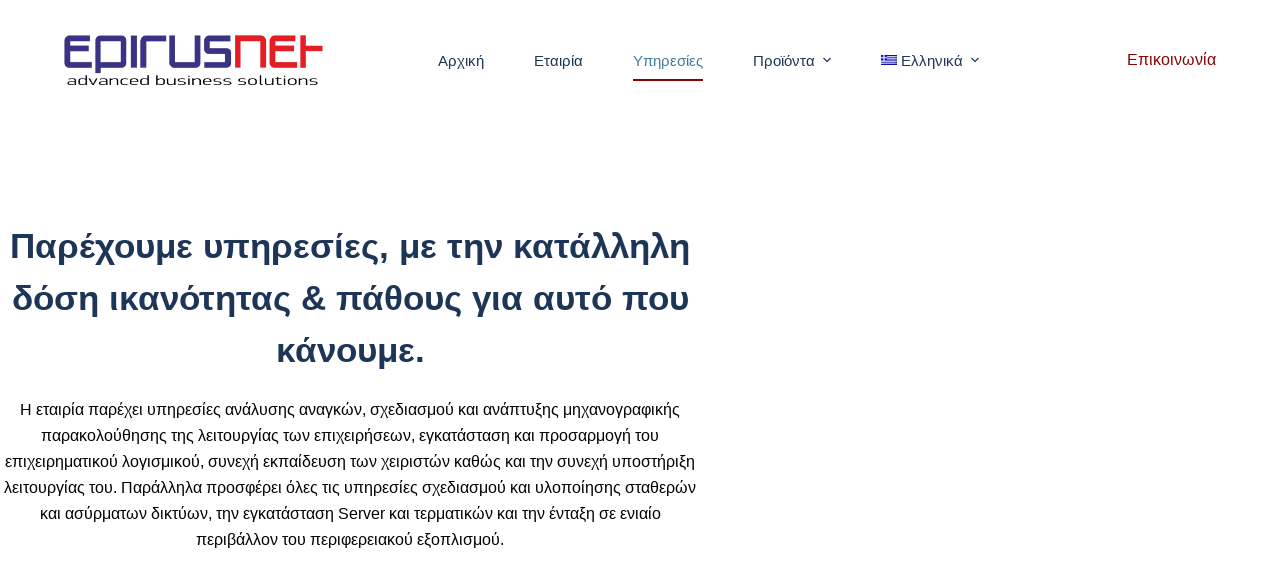

--- FILE ---
content_type: text/html; charset=UTF-8
request_url: http://epirusnet.gr/ypiresies/
body_size: 7508
content:
<!doctype html> <html lang="el"> <head> 	 	<meta charset="UTF-8"> 	<meta name="viewport" content="width=device-width, initial-scale=1, maximum-scale=5, viewport-fit=cover"> 	<link rel="profile" href="https://gmpg.org/xfn/11">  	<title>Υπηρεσίες &#8211; EpirusNet</title> <meta name='robots' content='max-image-preview:large' /> <link rel="alternate" hreflang="en" href="http://epirusnet.gr/en/services/" /> <link rel="alternate" hreflang="el" href="http://epirusnet.gr/ypiresies/" /> <link rel="alternate" hreflang="x-default" href="http://epirusnet.gr/ypiresies/" /> <link rel="alternate" type="application/rss+xml" title="Ροή RSS &raquo; EpirusNet" href="http://epirusnet.gr/feed/" /> <link rel="alternate" type="application/rss+xml" title="Ροή Σχολίων &raquo; EpirusNet" href="http://epirusnet.gr/comments/feed/" /> <link rel="alternate" title="oEmbed (JSON)" type="application/json+oembed" href="http://epirusnet.gr/wp-json/oembed/1.0/embed?url=http%3A%2F%2Fepirusnet.gr%2Fypiresies%2F" /> <link rel="alternate" title="oEmbed (XML)" type="text/xml+oembed" href="http://epirusnet.gr/wp-json/oembed/1.0/embed?url=http%3A%2F%2Fepirusnet.gr%2Fypiresies%2F&#038;format=xml" /> <style id='wp-img-auto-sizes-contain-inline-css'> img:is([sizes=auto i],[sizes^="auto," i]){contain-intrinsic-size:3000px 1500px} /*# sourceURL=wp-img-auto-sizes-contain-inline-css */ </style> <link rel='stylesheet' id='blocksy-dynamic-global-css' href='http://epirusnet.gr/wp-content/uploads/blocksy/css/global.css?ver=23602' media='all' /> <link rel='stylesheet' id='wp-block-library-css' href='http://epirusnet.gr/wp-includes/css/dist/block-library/style.min.css?ver=6.9' media='all' /> <style id='wp-block-library-inline-css'> /*wp_block_styles_on_demand_placeholder:696ffdce178fc*/ /*# sourceURL=wp-block-library-inline-css */ </style> <link rel='stylesheet' id='wpml-blocks-css' href='http://epirusnet.gr/wp-content/plugins/sitepress-multilingual-cms/dist/css/blocks/styles.css?ver=4.6.5' media='all' /> <link rel='stylesheet' id='contact-form-7-css' href='http://epirusnet.gr/wp-content/plugins/contact-form-7/includes/css/styles.css?ver=5.8' media='all' /> <style id='wpxpo-global-style-inline-css'> :root { 			--preset-color1: #037fff; 			--preset-color2: #026fe0; 			--preset-color3: #071323; 			--preset-color4: #132133; 			--preset-color5: #34495e; 			--preset-color6: #787676; 			--preset-color7: #f0f2f3; 			--preset-color8: #f8f9fa; 			--preset-color9: #ffffff; 			} /*# sourceURL=wpxpo-global-style-inline-css */ </style> <link rel='stylesheet' id='wpml-legacy-horizontal-list-0-css' href='http://epirusnet.gr/wp-content/plugins/sitepress-multilingual-cms/templates/language-switchers/legacy-list-horizontal/style.min.css?ver=1' media='all' /> <style id='wpml-legacy-horizontal-list-0-inline-css'> .wpml-ls-statics-footer a, .wpml-ls-statics-footer .wpml-ls-sub-menu a, .wpml-ls-statics-footer .wpml-ls-sub-menu a:link, .wpml-ls-statics-footer li:not(.wpml-ls-current-language) .wpml-ls-link, .wpml-ls-statics-footer li:not(.wpml-ls-current-language) .wpml-ls-link:link {color:#444444;background-color:#ffffff;}.wpml-ls-statics-footer a, .wpml-ls-statics-footer .wpml-ls-sub-menu a:hover,.wpml-ls-statics-footer .wpml-ls-sub-menu a:focus, .wpml-ls-statics-footer .wpml-ls-sub-menu a:link:hover, .wpml-ls-statics-footer .wpml-ls-sub-menu a:link:focus {color:#000000;background-color:#eeeeee;}.wpml-ls-statics-footer .wpml-ls-current-language > a {color:#444444;background-color:#ffffff;}.wpml-ls-statics-footer .wpml-ls-current-language:hover>a, .wpml-ls-statics-footer .wpml-ls-current-language>a:focus {color:#000000;background-color:#eeeeee;} /*# sourceURL=wpml-legacy-horizontal-list-0-inline-css */ </style> <link rel='stylesheet' id='wpml-menu-item-0-css' href='http://epirusnet.gr/wp-content/plugins/sitepress-multilingual-cms/templates/language-switchers/menu-item/style.min.css?ver=1' media='all' /> <link rel='stylesheet' id='parent-style-css' href='http://epirusnet.gr/wp-content/themes/blocksy/style.css?ver=6.9' media='all' /> <link rel='stylesheet' id='blocksy-child-style-css' href='http://epirusnet.gr/wp-content/themes/epirus/style.css?ver=6.9' media='all' /> <link rel='stylesheet' id='ct-main-styles-css' href='http://epirusnet.gr/wp-content/themes/blocksy/static/bundle/main.min.css?ver=1.9.2' media='all' /> <link rel='stylesheet' id='blocksy-ext-widgets-styles-css' href='http://epirusnet.gr/wp-content/plugins/blocksy-companion/framework/extensions/widgets/static/bundle/main.min.css?ver=1.9.2' media='all' /> <link rel='stylesheet' id='ct-cf-7-styles-css' href='http://epirusnet.gr/wp-content/themes/blocksy/static/bundle/cf-7.min.css?ver=1.9.2' media='all' /> <link rel='stylesheet' id='ct-stackable-styles-css' href='http://epirusnet.gr/wp-content/themes/blocksy/static/bundle/stackable.min.css?ver=1.9.2' media='all' /> <script id="wpml-cookie-js-extra">
var wpml_cookies = {"wp-wpml_current_language":{"value":"el","expires":1,"path":"/"}};
var wpml_cookies = {"wp-wpml_current_language":{"value":"el","expires":1,"path":"/"}};
//# sourceURL=wpml-cookie-js-extra
</script> <script src="http://epirusnet.gr/wp-content/plugins/sitepress-multilingual-cms/res/js/cookies/language-cookie.js?ver=4.6.5" id="wpml-cookie-js"></script> <link rel="https://api.w.org/" href="http://epirusnet.gr/wp-json/" /><link rel="alternate" title="JSON" type="application/json" href="http://epirusnet.gr/wp-json/wp/v2/pages/9" /><link rel="EditURI" type="application/rsd+xml" title="RSD" href="http://epirusnet.gr/xmlrpc.php?rsd" /> <meta name="generator" content="WordPress 6.9" /> <link rel="canonical" href="http://epirusnet.gr/ypiresies/" /> <link rel='shortlink' href='http://epirusnet.gr/?p=9' /> <meta name="generator" content="WPML ver:4.6.5 stt:1,13;" />      <script>(function(d){var s = d.createElement("script");s.setAttribute("data-account", "9VUzGqaPE8");s.setAttribute("src", "https://cdn.userway.org/widget.js");(d.body || d.head).appendChild(s);})(document)</script>      <noscript><link rel='stylesheet' href='http://epirusnet.gr/wp-content/themes/blocksy/static/bundle/no-scripts.min.css' type='text/css'></noscript> <style>.recentcomments a{display:inline !important;padding:0 !important;margin:0 !important;}</style><link rel="icon" href="http://epirusnet.gr/wp-content/uploads/2021/12/cropped-epirus-favicon-32x32.png" sizes="32x32" /> <link rel="icon" href="http://epirusnet.gr/wp-content/uploads/2021/12/cropped-epirus-favicon-192x192.png" sizes="192x192" /> <link rel="apple-touch-icon" href="http://epirusnet.gr/wp-content/uploads/2021/12/cropped-epirus-favicon-180x180.png" /> <meta name="msapplication-TileImage" content="http://epirusnet.gr/wp-content/uploads/2021/12/cropped-epirus-favicon-270x270.png" /> 		<style id="wp-custom-css"> 			:root { 	--form-field-padding: 0 20px; }  .ct-breadcrumbs-shortcode { 	margin-bottom: 2.5em; 	--color: var(--paletteColor1); 	--linkInitialColor: #fff; 	--fontSize: 12px; 	--fontWeight: 600; 	--textTransform: uppercase; }  @media screen and (max-width: 768px) { 	.ct-breadcrumbs-shortcode { 		text-align: center; 	} }		</style> 			<style>.ugb-5e4666e.ugb-container{background-image:url(https://epirusnet.gr/wp-content/uploads/2021/07/decorative-shape.svg);background-position:center right;background-repeat:no-repeat;background-size:850px !important}.ugb-5e4666e{padding:0 !important}.ugb-5e4666e.ugb-container:before{opacity:0.5}@media screen and (max-width:1025px){.ugb-5e4666e.ugb-container{background-position:center right;background-size:600px !important}}@media screen and (max-width:768px){.ugb-5e4666e.ugb-container{background-size:400px !important}}@media screen and (min-width:768px){.ugb-5e4666e > .ugb-inner-block > .ugb-block-content > *{padding-top:100px !important;padding-bottom:100px !important}}</style><style>.ugb-b0dfa0a .ugb-heading__title{text-align:center}.ugb-b0dfa0a .ugb-heading__subtitle{margin-bottom:0px !important}.ugb-b0dfa0a .ugb-inner-block{text-align:center}.ugb-b0dfa0a.ugb-heading > .ugb-inner-block{max-width:700px !important}@media screen and (min-width:768px){.ugb-b0dfa0a.ugb-heading{margin-bottom:60px !important}}@media screen and (max-width:768px){.ugb-b0dfa0a .ugb-heading__title{font-size:30px !important}}</style><style>.ugb-017871b .ugb-feature-grid__item{border-radius:25px !important}.ugb-017871b .ugb-img{width:100px;height:auto !important}.ugb-017871b .ugb-img,.ugb-017871b .ugb-feature-grid__image{margin-left:0 !important;margin-right:auto !important}.ugb-017871b .ugb-feature-grid__title{text-align:left;margin-bottom:20px !important}.ugb-017871b .ugb-feature-grid__description{text-align:left;margin-bottom:0px !important}.ugb-017871b .ugb-feature-grid__image{margin-bottom:60px !important}.ugb-017871b .ugb-inner-block{text-align:left}@media screen and (min-width:768px){.ugb-017871b > .ugb-inner-block > .ugb-block-content > *{padding-top:10% !important;padding-bottom:10% !important;padding-right:10% !important;padding-left:10% !important}}@media screen and (max-width:768px){.ugb-017871b > .ugb-inner-block > .ugb-block-content > *{padding-top:10% !important;padding-right:10% !important;padding-bottom:10% !important;padding-left:10% !important}}</style><style>.ugb-fccd3b8 .ugb-feature-grid__item{border-radius:25px !important}.ugb-fccd3b8 .ugb-img{width:100px;height:auto !important}.ugb-fccd3b8 .ugb-img,.ugb-fccd3b8 .ugb-feature-grid__image{margin-left:0 !important;margin-right:auto !important}.ugb-fccd3b8 .ugb-feature-grid__title{text-align:left;margin-bottom:20px !important}.ugb-fccd3b8 .ugb-feature-grid__description{text-align:left;margin-bottom:0px !important}.ugb-fccd3b8 .ugb-feature-grid__image{margin-bottom:60px !important}.ugb-fccd3b8 .ugb-inner-block{text-align:left}@media screen and (min-width:768px){.ugb-fccd3b8 > .ugb-inner-block > .ugb-block-content > *{padding-top:10% !important;padding-bottom:10% !important;padding-right:10% !important;padding-left:10% !important}}@media screen and (max-width:768px){.ugb-fccd3b8 > .ugb-inner-block > .ugb-block-content > *{padding-top:10% !important;padding-right:10% !important;padding-bottom:10% !important;padding-left:10% !important}}</style><style>@media screen and (min-width:768px){.ugb-070c227.ugb-spacer{height:130px !important}}</style></head>   <body class="wp-singular page-template-default page page-id-9 wp-custom-logo wp-embed-responsive wp-theme-blocksy wp-child-theme-epirus stk--is-blocksy-theme ct-loading" data-link="type-2" data-prefix="single_page" data-header="type-1:sticky" data-footer="type-1" itemscope="itemscope" itemtype="https://schema.org/WebPage" >  <a class="skip-link show-on-focus" href="#main"> 	Μετάβαση στο περιεχόμενο</a>  <div class="ct-drawer-canvas"><div id="offcanvas" class="ct-panel ct-header" data-behaviour="modal" > 		<div class="ct-panel-actions"> 			<button class="ct-toggle-close" data-type="type-1" aria-label="Close drawer"> 				<svg class="ct-icon" width="12" height="12" viewbox="0 0 15 15"><path d="M1 15a1 1 0 01-.71-.29 1 1 0 010-1.41l5.8-5.8-5.8-5.8A1 1 0 011.7.29l5.8 5.8 5.8-5.8a1 1 0 011.41 1.41l-5.8 5.8 5.8 5.8a1 1 0 01-1.41 1.41l-5.8-5.8-5.8 5.8A1 1 0 011 15z"/></svg> 			</button> 		</div> 		<div class="ct-panel-content" data-device="desktop" ></div><div class="ct-panel-content" data-device="mobile" > <nav 	class="mobile-menu has-submenu" 	data-id="mobile-menu" data-interaction="click" data-toggle-type="type-1" 	aria-label="Off Canvas Menu"> 	<ul id="menu-main-menu-1" role="menubar"><li class="menu-item menu-item-type-post_type menu-item-object-page menu-item-home menu-item-563" role="none"><a href="http://epirusnet.gr/" class="ct-menu-link" role="menuitem">Αρχική</a></li> <li class="menu-item menu-item-type-post_type menu-item-object-page menu-item-565" role="none"><a href="http://epirusnet.gr/etairia/" class="ct-menu-link" role="menuitem">Εταιρία</a></li> <li class="menu-item menu-item-type-post_type menu-item-object-page current-menu-item page_item page-item-9 current_page_item menu-item-567" role="none"><a href="http://epirusnet.gr/ypiresies/" aria-current="page" class="ct-menu-link" role="menuitem">Υπηρεσίες</a></li> <li class="menu-item menu-item-type-custom menu-item-object-custom menu-item-has-children menu-item-589" role="none"><span class="ct-sub-menu-parent"><a href="#" class="ct-menu-link" role="menuitem">Προϊόντα</a><button class="ct-toggle-dropdown-mobile" aria-label="Expand dropdown menu" aria-haspopup="true" aria-expanded="false" role="menuitem" ><svg class="ct-icon toggle-icon-1" width="15" height="15" viewbox="0 0 15 15"><path d="M3.9,5.1l3.6,3.6l3.6-3.6l1.4,0.7l-5,5l-5-5L3.9,5.1z"/></svg></button></span> <ul class="sub-menu" role="menu"> 	<li class="menu-item menu-item-type-custom menu-item-object-custom menu-item-670" role="none"><a href="https://epirusnet.gr/galaxy/" class="ct-menu-link" role="menuitem">Galaxy</a></li> 	<li class="menu-item menu-item-type-custom menu-item-object-custom menu-item-671" role="none"><a href="https://epirusnet.gr/pylon/" class="ct-menu-link" role="menuitem">Pylon</a></li> </ul> </li> <li class="menu-item wpml-ls-slot-5 wpml-ls-item wpml-ls-item-el wpml-ls-current-language wpml-ls-menu-item wpml-ls-last-item menu-item-type-wpml_ls_menu_item menu-item-object-wpml_ls_menu_item menu-item-has-children menu-item-wpml-ls-5-el" role="none"><span class="ct-sub-menu-parent"><a href="http://epirusnet.gr/ypiresies/" title="Ελληνικά" class="ct-menu-link" role="menuitem"><img             class="wpml-ls-flag"             src="http://epirusnet.gr/wp-content/plugins/sitepress-multilingual-cms/res/flags/el.png"             alt="Ελληνικά"             width=16             height=16     /><span class="wpml-ls-native" lang="el">Ελληνικά</span></a><button class="ct-toggle-dropdown-mobile" aria-label="Expand dropdown menu" aria-haspopup="true" aria-expanded="false" role="menuitem" ><svg class="ct-icon toggle-icon-1" width="15" height="15" viewbox="0 0 15 15"><path d="M3.9,5.1l3.6,3.6l3.6-3.6l1.4,0.7l-5,5l-5-5L3.9,5.1z"/></svg></button></span> <ul class="sub-menu" role="menu"> 	<li class="menu-item wpml-ls-slot-5 wpml-ls-item wpml-ls-item-en wpml-ls-menu-item wpml-ls-first-item menu-item-type-wpml_ls_menu_item menu-item-object-wpml_ls_menu_item menu-item-wpml-ls-5-en" role="none"><a href="http://epirusnet.gr/en/services/" title="Αγγλικά" class="ct-menu-link" role="menuitem"><img             class="wpml-ls-flag"             src="http://epirusnet.gr/wp-content/plugins/sitepress-multilingual-cms/res/flags/en.png"             alt="English"             width=16             height=16     /><span class="wpml-ls-native" lang="en">English</span><span class="wpml-ls-display"><span class="wpml-ls-bracket"> (</span>Αγγλικά<span class="wpml-ls-bracket">)</span></span></a></li> </ul> </li> </ul></nav>   <div 	class="ct-header-cta" 	data-id="button" > 	<a 		href="/epikoinonia/" 		class="ct-button" 		data-size="medium" aria-label="Επικοινωνία" > 		Επικοινωνία	</a> </div> </div></div></div> <div id="main-container"> 	<header id="header" class="ct-header" data-id="type-1" itemscope="" itemtype="https://schema.org/WPHeader" ><div data-device="desktop" ><div class="ct-sticky-container"><div data-sticky="shrink"><div data-row="middle" data-column-set="2" ><div class="ct-container" ><div data-column="start" data-placements="1" ><div data-items="primary" > <div	class="site-branding" 	data-id="logo" 		itemscope="itemscope" itemtype="https://schema.org/Organization" >  			<a href="http://epirusnet.gr/" class="site-logo-container" rel="home"><img width="445" height="86" src="http://epirusnet.gr/wp-content/uploads/2021/12/epirus_net.png" class="default-logo" alt="EpirusNet" /></a>	 	</div>   <nav 	id="header-menu-1" 	class="header-menu-1" 	data-id="menu" data-interaction="hover" 	data-menu="type-2:center" 	data-dropdown="type-1:simple"		data-responsive="no"	itemscope="" itemtype="https://schema.org/SiteNavigationElement" 	aria-label="Header Menu">  	<ul id="menu-main-menu" class="menu" role="menubar"><li id="menu-item-563" class="menu-item menu-item-type-post_type menu-item-object-page menu-item-home menu-item-563" role="none"><a href="http://epirusnet.gr/" class="ct-menu-link" role="menuitem">Αρχική</a></li> <li id="menu-item-565" class="menu-item menu-item-type-post_type menu-item-object-page menu-item-565" role="none"><a href="http://epirusnet.gr/etairia/" class="ct-menu-link" role="menuitem">Εταιρία</a></li> <li id="menu-item-567" class="menu-item menu-item-type-post_type menu-item-object-page current-menu-item page_item page-item-9 current_page_item menu-item-567" role="none"><a href="http://epirusnet.gr/ypiresies/" aria-current="page" class="ct-menu-link" role="menuitem">Υπηρεσίες</a></li> <li id="menu-item-589" class="menu-item menu-item-type-custom menu-item-object-custom menu-item-has-children menu-item-589 animated-submenu" role="none"><a href="#" class="ct-menu-link" role="menuitem">Προϊόντα<span class="ct-toggle-dropdown-desktop"><svg class="ct-icon" width="8" height="8" viewbox="0 0 15 15"><path d="M2.1,3.2l5.4,5.4l5.4-5.4L15,4.3l-7.5,7.5L0,4.3L2.1,3.2z"/></svg></span></a><button class="ct-toggle-dropdown-desktop-ghost" aria-label="Expand dropdown menu" aria-haspopup="true" aria-expanded="false" role="menuitem" ></button> <ul class="sub-menu" role="menu"> 	<li id="menu-item-670" class="menu-item menu-item-type-custom menu-item-object-custom menu-item-670" role="none"><a href="https://epirusnet.gr/galaxy/" class="ct-menu-link" role="menuitem">Galaxy</a></li> 	<li id="menu-item-671" class="menu-item menu-item-type-custom menu-item-object-custom menu-item-671" role="none"><a href="https://epirusnet.gr/pylon/" class="ct-menu-link" role="menuitem">Pylon</a></li> </ul> </li> <li id="menu-item-wpml-ls-5-el" class="menu-item wpml-ls-slot-5 wpml-ls-item wpml-ls-item-el wpml-ls-current-language wpml-ls-menu-item wpml-ls-last-item menu-item-type-wpml_ls_menu_item menu-item-object-wpml_ls_menu_item menu-item-has-children menu-item-wpml-ls-5-el animated-submenu" role="none"><a href="http://epirusnet.gr/ypiresies/" title="Ελληνικά" class="ct-menu-link" role="menuitem"><img             class="wpml-ls-flag"             src="http://epirusnet.gr/wp-content/plugins/sitepress-multilingual-cms/res/flags/el.png"             alt="Ελληνικά"             width=16             height=16     /><span class="wpml-ls-native" lang="el">Ελληνικά</span><span class="ct-toggle-dropdown-desktop"><svg class="ct-icon" width="8" height="8" viewbox="0 0 15 15"><path d="M2.1,3.2l5.4,5.4l5.4-5.4L15,4.3l-7.5,7.5L0,4.3L2.1,3.2z"/></svg></span></a><button class="ct-toggle-dropdown-desktop-ghost" aria-label="Expand dropdown menu" aria-haspopup="true" aria-expanded="false" role="menuitem" ></button> <ul class="sub-menu" role="menu"> 	<li id="menu-item-wpml-ls-5-en" class="menu-item wpml-ls-slot-5 wpml-ls-item wpml-ls-item-en wpml-ls-menu-item wpml-ls-first-item menu-item-type-wpml_ls_menu_item menu-item-object-wpml_ls_menu_item menu-item-wpml-ls-5-en" role="none"><a href="http://epirusnet.gr/en/services/" title="Αγγλικά" class="ct-menu-link" role="menuitem"><img             class="wpml-ls-flag"             src="http://epirusnet.gr/wp-content/plugins/sitepress-multilingual-cms/res/flags/en.png"             alt="English"             width=16             height=16     /><span class="wpml-ls-native" lang="en">English</span><span class="wpml-ls-display"><span class="wpml-ls-bracket"> (</span>Αγγλικά<span class="wpml-ls-bracket">)</span></span></a></li> </ul> </li> </ul></nav>  </div></div><div data-column="end" data-placements="1" ><div data-items="primary" > <div 	class="ct-header-cta" 	data-id="button" > 	<a 		href="/epikoinonia/" 		class="ct-button" 		data-size="medium" aria-label="Επικοινωνία" > 		Επικοινωνία	</a> </div> </div></div></div></div></div></div></div><div data-device="mobile" ><div class="ct-sticky-container"><div data-sticky="shrink"><div data-row="middle" data-column-set="2" ><div class="ct-container" ><div data-column="start" data-placements="1" ><div data-items="primary" > <div	class="site-branding" 	data-id="logo" 		>  			<a href="http://epirusnet.gr/" class="site-logo-container" rel="home"><img width="445" height="86" src="http://epirusnet.gr/wp-content/uploads/2021/12/epirus_net.png" class="default-logo" alt="EpirusNet" /></a>	 	</div>  </div></div><div data-column="end" data-placements="1" ><div data-items="primary" > <button 	data-toggle-panel="#offcanvas" 	class="ct-header-trigger ct-toggle" 	data-design="simple" 	data-label="right" 	aria-label="Open off canvas" 	data-id="trigger" >  	<span class="ct-label ct-hidden-sm ct-hidden-md ct-hidden-lg">Μενού</span>  	<svg 		class="ct-icon" 		width="18" height="14" viewbox="0 0 18 14" 		aria-hidden="true" 		data-type="type-1">  		<rect y="0.00" width="18" height="1.7" rx="1"/> 		<rect y="6.15" width="18" height="1.7" rx="1"/> 		<rect y="12.3" width="18" height="1.7" rx="1"/> 	</svg> </button> </div></div></div></div></div></div></div></header> 	<main id="main" class="site-main hfeed" >  		 	<div 		class="ct-container-full" 				data-content="normal"		>  		 		 	<article 		id="post-9" 		class="post-9 page type-page status-publish hentry">  		 		 		 		<div class="entry-content"> 			 <div class="alignfull wp-block-ugb-container ugb-container ugb-5e4666e ugb-container--v2 ugb-container--design-plain ugb-main-block ugb-main-block--inner-center ugb--has-block-background ugb--has-background-overlay"><div class="ugb-inner-block ugb-inner-block--center"><div class="ugb-block-content"><div class="ugb-container__wrapper ugb-5e4666e-wrapper"><div class="ugb-container__side"><div class="ugb-container__content-wrapper ugb-5e4666e-content-wrapper"> <div class="wp-block-ugb-heading ugb-heading ugb-b0dfa0a ugb-main-block ugb--has-custom-content-width"><div class="ugb-inner-block"><div class="ugb-block-content"><h2 class="ugb-heading__title">Παρέχουμε υπηρεσίες, με την κατάλληλη δόση ικανότητας &amp; πάθους για αυτό που κάνουμε.</h2><p class="ugb-heading__subtitle">Η εταιρία παρέχει υπηρεσίες ανάλυσης αναγκών, σχεδιασμού και ανάπτυξης μηχανογραφικής παρακολούθησης της λειτουργίας των επιχειρήσεων, εγκατάσταση και προσαρμογή του επιχειρηματικού λογισμικού, συνεχή εκπαίδευση των χειριστών καθώς και την συνεχή υποστήριξη λειτουργίας του. Παράλληλα προσφέρει όλες τις υπηρεσίες σχεδιασμού και υλοποίησης σταθερών και ασύρματων δικτύων, την εγκατάσταση Server και τερματικών και την ένταξη σε ενιαίο περιβάλλον του περιφερειακού εξοπλισμού.</p></div></div></div>    <div class="wp-block-ugb-feature-grid ugb-feature-grid ugb-017871b ugb-feature-grid--v2 ugb-feature-grid--columns-2 ugb-feature-grid--design-basic ugb-main-block"><div class="ugb-inner-block"><div class="ugb-block-content"><div class="ugb-feature-grid__item ugb-feature-grid__item1 ugb--shadow-6"><div class="ugb-feature-grid__image"><img decoding="async" class="ugb-img wp-image-759" src="https://epirusnet.gr/wp-content/uploads/2021/12/check-icon.svg" alt="Ανάλυση Αναγκών" title="" width="100"/></div><div class="ugb-feature-grid__content"><h5 class="ugb-feature-grid__title">Ανάλυση Αναγκών</h5><p class="ugb-feature-grid__description">Αναλύουμε τις ανάγκες σας και απομονώνουμε το ακριβές πρόβλημα ή ζητούμενο</p></div></div><div class="ugb-feature-grid__item ugb-feature-grid__item2 ugb--shadow-6"><div class="ugb-feature-grid__image"><img decoding="async" class="ugb-img wp-image-759" src="https://epirusnet.gr/wp-content/uploads/2021/12/check-icon.svg" alt="Μηχανογράφηση Επιχειρήσεων" title="" width="100"/></div><div class="ugb-feature-grid__content"><h5 class="ugb-feature-grid__title">Μηχανογράφηση Επιχειρήσεων</h5><p class="ugb-feature-grid__description">Σχεδιάζουμε μεθοδικά και αναπτύσσουμε μηχανογραφική παρακολούθηση της λειτουργίας της επιχείρησης σας</p></div></div></div></div></div>    <div class="wp-block-ugb-feature-grid ugb-feature-grid ugb-fccd3b8 ugb-feature-grid--v2 ugb-feature-grid--columns-2 ugb-feature-grid--design-basic ugb-main-block"><div class="ugb-inner-block"><div class="ugb-block-content"><div class="ugb-feature-grid__item ugb-feature-grid__item1 ugb--shadow-6"><div class="ugb-feature-grid__image"><img decoding="async" class="ugb-img wp-image-759" src="https://epirusnet.gr/wp-content/uploads/2021/12/check-icon.svg" alt="Εκπαίδευση των Χειριστών" title="" width="100"/></div><div class="ugb-feature-grid__content"><h5 class="ugb-feature-grid__title">Εκπαίδευση των Χειριστών</h5><p class="ugb-feature-grid__description">Φροντίζουμε οι χειριστές των προϊόντων μας να εκπαιδεύονται επαρκώς και τακτικά</p></div></div><div class="ugb-feature-grid__item ugb-feature-grid__item2 ugb--shadow-6"><div class="ugb-feature-grid__image"><img decoding="async" class="ugb-img wp-image-759" src="https://epirusnet.gr/wp-content/uploads/2021/12/check-icon.svg" alt="Hardware – Υποδομές" title="" width="100"/></div><div class="ugb-feature-grid__content"><h5 class="ugb-feature-grid__title">Hardware – Υποδομές</h5><p class="ugb-feature-grid__description">Σχεδιάζουμε και υλοποιούμε σταθερά και ασύρματα δίκτυα, καθώς εγκαθιστούμε Server &amp; τερματικά</p></div></div></div></div></div> </div></div></div></div></div></div>    <div class="wp-block-ugb-spacer ugb-spacer ugb-070c227 ugb-spacer--v2 ugb-main-block"><div class="ugb-inner-block"><div class="ugb-block-content"><div class="ugb-spacer--inner"></div></div></div></div> 		</div>  		 		 		 		 	</article>  	 		 			</div>  	</main>  	<footer id="footer" class="ct-footer" data-id="type-1" itemscope="" itemtype="https://schema.org/WPFooter" ><div data-row="middle" ><div class="ct-container" ><div data-column="widget-area-1" ><div class="ct-widget widget_text" id="text-1">			<div class="textwidget entry-content"><p><img loading="lazy" decoding="async" class="alignnone wp-image-573 size-medium" src="https://epirusnet.gr/wp-content/uploads/2021/12/epirus_net-300x58.png" alt="" width="300" height="58" srcset="http://epirusnet.gr/wp-content/uploads/2021/12/epirus_net-300x58.png 300w, http://epirusnet.gr/wp-content/uploads/2021/12/epirus_net.png 445w" sizes="auto, (max-width: 300px) 100vw, 300px" /></p> <div data-column="widget-area-1"> <div class="ct-widget widget_text"> <div class="textwidget entry-content entry-content"></div> </div> </div> </div> 		</div><div class="ct-widget widget_block widget_text" id="block-10"> <p>Υπηρεσίες ανάλυσης αναγκών, σχεδιασμού και ανάπτυξης μηχανογραφικής παρακολούθησης της λειτουργίας των επιχειρήσεων</p> </div></div><div data-column="widget-area-2" ><div class="ct-widget widget_text" id="text-2"><h2 class="widget-title">Σύνδεσμοι</h2>			<div class="textwidget entry-content"><ul> <li><a style="color: black;" href="/">Αρχική</a></li> <li><a href="/etairia">Εταιρία</a></li> <li><a href="/ypiresies">Υπηρεσίες</a></li> <li><a href="#">Προϊόντα</a></li> </ul> </div> 		</div></div><div data-column="widget-area-3" ><div class="ct-widget widget_text" id="text-3"><h2 class="widget-title">Επικοινωνία</h2>			<div class="textwidget entry-content"><p>Τηλέφωνα Επικοινωνίας :<br /> <img loading="lazy" decoding="async" src="https://epirusnet.gr/wp-content/uploads/2021/12/phone.png" alt="phone-icon" width="20" height="20" /><a href="tel:2681021210"> (+30) 26810-21210 </a><br /> <img loading="lazy" decoding="async" src="https://epirusnet.gr/wp-content/uploads/2021/12/phone.png" alt="phone-icon" width="20" height="20" /><a href="tel:2681021210"> (+30) 26810-74500 </a><br /> <img loading="lazy" decoding="async" src="https://epirusnet.gr/wp-content/uploads/2021/12/phone.png" alt="phone-icon" width="20" height="20" /><a href="tel:2641020075"> (+30) 26410-20075 </a><br /> <img loading="lazy" decoding="async" src="https://epirusnet.gr/wp-content/uploads/2021/12/phone.png" alt="phone-icon" width="20" height="20" /><a href="tel:2651130030"> (+30) 26511-30030 </a></p> <p><img loading="lazy" decoding="async" src="https://epirusnet.gr/wp-content/uploads/2021/12/map-marker.png" alt="marker-icon" width="20" height="20" />Κεντρικό Άρτα: Π. Γαρουφαλιά 17 &amp; Περιφ. οδός Άρτας<br /> <img loading="lazy" decoding="async" src="https://epirusnet.gr/wp-content/uploads/2021/12/map-marker.png" alt="marker-icon" width="20" height="20" />Υπ/μα Αγρινίου: Ηρώων Πολυτεχνείου 86</p> <p>Email:<br /> <img loading="lazy" decoding="async" src="https://epirusnet.gr/wp-content/uploads/2021/12/envelope.png" alt="envelope-icon" width="20" height="20" /><a href="mailto:info@epirusnet.gr"> info@epirusnet.gr </a></p> </div> 		</div></div></div></div><div data-row="bottom" ><div class="ct-container" data-columns-divider="md:sm" ><div data-column="copyright" > <div 	class="ct-footer-copyright" 	data-id="copyright" >  	<p>Copyright © 2026 <a href="/"> EpirusNet </a></p></div> </div></div></div></footer></div>  <script type="speculationrules">
{"prefetch":[{"source":"document","where":{"and":[{"href_matches":"/*"},{"not":{"href_matches":["/wp-*.php","/wp-admin/*","/wp-content/uploads/*","/wp-content/*","/wp-content/plugins/*","/wp-content/themes/epirus/*","/wp-content/themes/blocksy/*","/*\\?(.+)"]}},{"not":{"selector_matches":"a[rel~=\"nofollow\"]"}},{"not":{"selector_matches":".no-prefetch, .no-prefetch a"}}]},"eagerness":"conservative"}]}
</script> <script>requestAnimationFrame(() => document.body.classList.add( "stk--anim-init" ))</script> <div class="wpml-ls-statics-footer wpml-ls wpml-ls-legacy-list-horizontal"> 	<ul><li class="wpml-ls-slot-footer wpml-ls-item wpml-ls-item-en wpml-ls-first-item wpml-ls-item-legacy-list-horizontal"> 				<a href="http://epirusnet.gr/en/services/" class="wpml-ls-link">                                                         <img             class="wpml-ls-flag"             src="http://epirusnet.gr/wp-content/plugins/sitepress-multilingual-cms/res/flags/en.png"             alt="English"             width=18             height=12     /><span class="wpml-ls-native" lang="en">English</span><span class="wpml-ls-display"><span class="wpml-ls-bracket"> (</span>Αγγλικά<span class="wpml-ls-bracket">)</span></span></a> 			</li><li class="wpml-ls-slot-footer wpml-ls-item wpml-ls-item-el wpml-ls-current-language wpml-ls-last-item wpml-ls-item-legacy-list-horizontal"> 				<a href="http://epirusnet.gr/ypiresies/" class="wpml-ls-link">                                                         <img             class="wpml-ls-flag"             src="http://epirusnet.gr/wp-content/plugins/sitepress-multilingual-cms/res/flags/el.png"             alt="Ελληνικά"             width=18             height=12     /><span class="wpml-ls-native">Ελληνικά</span></a> 			</li></ul> </div> <script src="http://epirusnet.gr/wp-content/plugins/contact-form-7/includes/swv/js/index.js?ver=5.8" id="swv-js"></script> <script id="contact-form-7-js-extra">
var wpcf7 = {"api":{"root":"http://epirusnet.gr/wp-json/","namespace":"contact-form-7/v1"}};
//# sourceURL=contact-form-7-js-extra
</script> <script src="http://epirusnet.gr/wp-content/plugins/contact-form-7/includes/js/index.js?ver=5.8" id="contact-form-7-js"></script> <script id="ct-scripts-js-extra">
var ct_localizations = {"ajax_url":"http://epirusnet.gr/wp-admin/admin-ajax.php","nonce":"976bcc0d5b","public_url":"http://epirusnet.gr/wp-content/themes/blocksy/static/bundle/","rest_url":"http://epirusnet.gr/wp-json/","search_url":"http://epirusnet.gr/search/QUERY_STRING/","show_more_text":"\u0395\u03bc\u03c6\u03ac\u03bd\u03b9\u03c3\u03b7 \u03c0\u03b5\u03c1\u03b9\u03c3\u03c3\u03cc\u03c4\u03b5\u03c1\u03c9\u03bd","more_text":"\u03a0\u03b5\u03c1\u03b9\u03c3\u03c3\u03cc\u03c4\u03b5\u03c1\u03b1","search_live_results":"\u0391\u03c0\u03bf\u03c4\u03b5\u03bb\u03ad\u03c3\u03bc\u03b1\u03c4\u03b1 \u03b1\u03bd\u03b1\u03b6\u03ae\u03c4\u03b7\u03c3\u03b7\u03c2","search_live_no_result":"No results","search_live_one_result":"You got %s result. Please press Tab to select it.","search_live_many_results":"You got %s results. Please press Tab to select one.","expand_submenu":"Expand dropdown menu","collapse_submenu":"Collapse dropdown menu","dynamic_js_chunks":[{"id":"blocksy_dark_mode","selector":"[data-id=\"dark-mode-switcher\"]","url":"http://epirusnet.gr/wp-content/plugins/blocksy-companion/static/bundle/dark-mode.js","trigger":"click"},{"id":"blocksy_sticky_header","selector":"header [data-sticky]","url":"http://epirusnet.gr/wp-content/plugins/blocksy-companion/static/bundle/sticky.js"}],"dynamic_styles":{"lazy_load":"http://epirusnet.gr/wp-content/themes/blocksy/static/bundle/non-critical-styles.min.css","search_lazy":"http://epirusnet.gr/wp-content/themes/blocksy/static/bundle/non-critical-search-styles.min.css"},"dynamic_styles_selectors":[{"selector":"#account-modal","url":"http://epirusnet.gr/wp-content/plugins/blocksy-companion/static/bundle/account-lazy.min.css"}]};
//# sourceURL=ct-scripts-js-extra
</script> <script src="http://epirusnet.gr/wp-content/themes/blocksy/static/bundle/main.js?ver=1.9.2" id="ct-scripts-js"></script> <script id="ugb-block-frontend-js-v2-js-extra">
var stackable = {"restUrl":"http://epirusnet.gr/wp-json/"};
//# sourceURL=ugb-block-frontend-js-v2-js-extra
</script> <script src="http://epirusnet.gr/wp-content/plugins/stackable-ultimate-gutenberg-blocks/dist/deprecated/frontend_blocks_deprecated_v2.js?ver=3.1.4" id="ugb-block-frontend-js-v2-js"></script>  </body> </html>

--- FILE ---
content_type: text/css
request_url: http://epirusnet.gr/wp-content/themes/epirus/style.css?ver=6.9
body_size: 184
content:
/**
 * Theme Name: Epirus
 * Description: EpirusNet Theme
 * Author: Cluster CIS
 * Template: blocksy
 * Text Domain: blocksy
 */

/***** HOMEPAGE *****/
div.clr-fullwidth-container{
  width:100% !important;
}


--- FILE ---
content_type: text/javascript
request_url: http://epirusnet.gr/wp-content/plugins/blocksy-companion/static/bundle/sticky.js
body_size: 3571
content:
!function(){"use strict";var t={n:function(e){var r=e&&e.__esModule?function(){return e.default}:function(){return e};return t.d(r,{a:r}),r},d:function(e,r){for(var n in r)t.o(r,n)&&!t.o(e,n)&&Object.defineProperty(e,n,{enumerable:!0,get:r[n]})},o:function(t,e){return Object.prototype.hasOwnProperty.call(t,e)}},e=window.ctEvents,r=t.n(e),n=window.ctFrontend,i=function(t,e,r){return Math.max(t,Math.min(e,r))},o=function(t,e,r){return e[0]+(e[1]-e[0])/(t[1]-t[0])*(r-t[0])},a=function(t){var e=getComputedStyle(t),r=getComputedStyle(t.firstElementChild),n=parseFloat(e.borderTopWidth)+parseFloat(e.borderBottomWidth)+parseFloat(r.borderTopWidth)+parseFloat(r.borderBottomWidth),i=parseFloat(e.getPropertyValue("--height"));if(t.querySelector('[data-items] > [data-id="logo"]')){var o=getComputedStyle(t.querySelector('[data-items] > [data-id="logo"]')),a=parseFloat(o.height);if(a+=parseFloat(o.marginTop)+parseFloat(o.marginBottom),t.querySelector(".site-logo-container")){var c=getComputedStyle(t.querySelector(".site-logo-container")),s=parseFloat(c.getPropertyValue("--logo-shrink-height")||0);s>0&&(a=a-s+parseFloat(c.getPropertyValue("--logo-max-height")||50))}a>i&&(i=a)}if(t.querySelector('[data-items] > [data-id*="widget-area"]')){var l=getComputedStyle(t.querySelector('[data-items] > [data-id*="widget-area"]')),u=parseFloat(l.height);u>i&&(i=u)}return i+n},c=function(t){if(t.blcInitialHeight)return t.blcInitialHeight;var e=t.firstElementChild;t.firstElementChild.firstElementChild&&(e=t.firstElementChild.firstElementChild);var r=e.getBoundingClientRect().height;return t.blcInitialHeight=r,r},s=function(t){var e=!(arguments.length>1&&void 0!==arguments[1])||arguments[1];if(t.blcStickyHeight)return t.blcStickyHeight;var r=c(t),n=getComputedStyle(t),i=getComputedStyle(t.firstElementChild);if(t.closest('[data-sticky*="yes"]')){var o=parseFloat(n.borderTopWidth)+parseFloat(n.borderBottomWidth)+parseFloat(i.borderTopWidth)+parseFloat(i.borderBottomWidth);e||(o=0);var s=t.getBoundingClientRect().height-o;if(s!==r||r>a(t))return t.blcStickyHeight=t.getBoundingClientRect().height,s}var l=100;t.dataset.row.includes("middle")&&(l=n.getPropertyValue("--sticky-shrink"));return l&&(r*=parseFloat(l)/100),r},l=function(){var t=arguments.length>0&&void 0!==arguments[0]?arguments[0]:function(){return 0},e=document.querySelector(".ct-floating-bar");e&&e.style.setProperty("--header-sticky-height-animated",t())};function u(t){return function(t){if(Array.isArray(t))return d(t)}(t)||function(t){if("undefined"!=typeof Symbol&&Symbol.iterator in Object(t))return Array.from(t)}(t)||function(t,e){if(!t)return;if("string"==typeof t)return d(t,e);var r=Object.prototype.toString.call(t).slice(8,-1);"Object"===r&&t.constructor&&(r=t.constructor.name);if("Map"===r||"Set"===r)return Array.from(t);if("Arguments"===r||/^(?:Ui|I)nt(?:8|16|32)(?:Clamped)?Array$/.test(r))return d(t,e)}(t)||function(){throw new TypeError("Invalid attempt to spread non-iterable instance.\nIn order to be iterable, non-array objects must have a [Symbol.iterator]() method.")}()}function d(t,e){(null==e||e>t.length)&&(e=t.length);for(var r=0,n=new Array(e);r<e;r++)n[r]=t[r];return n}var y=null,f=function(t){var e=t.stickyContainer,r=t.startPosition;u(e.querySelectorAll('[data-row*="middle"]')).map((function(t){if(t.querySelector('[data-id="logo"] .site-logo-container')){var e=t.querySelector('[data-id="logo"] .site-logo-container'),n=function(t){var e=t.logo,r=t.row;if(y)return y;var n=parseFloat(getComputedStyle(e).getPropertyValue("--logo-max-height")||50),i=parseFloat(getComputedStyle(e).getPropertyValue("--logo-sticky-shrink").toString().replace(",",".")||1),o=c(r),a=s(r);return y={initialHeight:n,stickyShrink:i,rowInitialHeight:o,rowStickyHeight:a}}({logo:e,row:t}),a=n.initialHeight,l=n.stickyShrink,u=n.rowInitialHeight,d=n.rowStickyHeight,f=a*l;1!==l&&e.style.setProperty("--logo-shrink-height","".concat(o([r,r+Math.abs(u===d?a-f:u-d)],[1,l],i(r,r+Math.abs(u===d?a-f:u-d),scrollY))*a,"px"))}}))},h=null,m=function(t){var e=t.stickyContainer,r=(t.containerInitialHeight,t.startPosition);e.querySelector('[data-row*="middle"]')&&[e.querySelector('[data-row*="middle"]')].map((function(t){var e=function(t){var e=t.row;if(h)return h;var r=c(e),n=s(e);return h={rowInitialHeight:r,rowStickyHeight:n}}({row:t}),n=e.rowInitialHeight,a=e.rowStickyHeight;if(n!==a){var l=a;l=o([r,r+Math.abs(n-a)],[n,a],i(r,r+Math.abs(n-a),scrollY)),t.style.setProperty("--shrink-height","".concat(l,"px"))}}))};function p(t){return function(t){if(Array.isArray(t))return g(t)}(t)||function(t){if("undefined"!=typeof Symbol&&Symbol.iterator in Object(t))return Array.from(t)}(t)||function(t,e){if(!t)return;if("string"==typeof t)return g(t,e);var r=Object.prototype.toString.call(t).slice(8,-1);"Object"===r&&t.constructor&&(r=t.constructor.name);if("Map"===r||"Set"===r)return Array.from(t);if("Arguments"===r||/^(?:Ui|I)nt(?:8|16|32)(?:Clamped)?Array$/.test(r))return g(t,e)}(t)||function(){throw new TypeError("Invalid attempt to spread non-iterable instance.\nIn order to be iterable, non-array objects must have a [Symbol.iterator]() method.")}()}function g(t,e){(null==e||e>t.length)&&(e=t.length);for(var r=0,n=new Array(e);r<e;r++)n[r]=t[r];return n}function k(t){return function(t){if(Array.isArray(t))return b(t)}(t)||function(t){if("undefined"!=typeof Symbol&&Symbol.iterator in Object(t))return Array.from(t)}(t)||function(t,e){if(!t)return;if("string"==typeof t)return b(t,e);var r=Object.prototype.toString.call(t).slice(8,-1);"Object"===r&&t.constructor&&(r=t.constructor.name);if("Map"===r||"Set"===r)return Array.from(t);if("Arguments"===r||/^(?:Ui|I)nt(?:8|16|32)(?:Clamped)?Array$/.test(r))return b(t,e)}(t)||function(){throw new TypeError("Invalid attempt to spread non-iterable instance.\nIn order to be iterable, non-array objects must have a [Symbol.iterator]() method.")}()}function b(t,e){(null==e||e>t.length)&&(e=t.length);for(var r=0,n=new Array(e);r<e;r++)n[r]=t[r];return n}var v=function(t){var e=t.stickyContainer,r=k(e.querySelectorAll("[data-row]")).reduce((function(t,e){return t+s(e,!1)}),0);return{stickyContainerHeight:r,stickyContainerHeightAbsolute:r+parseFloat(getComputedStyle(e).top)}},w=null;function S(t){return function(t){if(Array.isArray(t))return A(t)}(t)||function(t){if("undefined"!=typeof Symbol&&Symbol.iterator in Object(t))return Array.from(t)}(t)||function(t,e){if(!t)return;if("string"==typeof t)return A(t,e);var r=Object.prototype.toString.call(t).slice(8,-1);"Object"===r&&t.constructor&&(r=t.constructor.name);if("Map"===r||"Set"===r)return Array.from(t);if("Arguments"===r||/^(?:Ui|I)nt(?:8|16|32)(?:Clamped)?Array$/.test(r))return A(t,e)}(t)||function(){throw new TypeError("Invalid attempt to spread non-iterable instance.\nIn order to be iterable, non-array objects must have a [Symbol.iterator]() method.")}()}function A(t,e){(null==e||e>t.length)&&(e=t.length);for(var r=0,n=new Array(e);r<e;r++)n[r]=t[r];return n}function C(t){return function(t){if(Array.isArray(t))return O(t)}(t)||function(t){if("undefined"!=typeof Symbol&&Symbol.iterator in Object(t))return Array.from(t)}(t)||function(t,e){if(!t)return;if("string"==typeof t)return O(t,e);var r=Object.prototype.toString.call(t).slice(8,-1);"Object"===r&&t.constructor&&(r=t.constructor.name);if("Map"===r||"Set"===r)return Array.from(t);if("Arguments"===r||/^(?:Ui|I)nt(?:8|16|32)(?:Clamped)?Array$/.test(r))return O(t,e)}(t)||function(){throw new TypeError("Invalid attempt to spread non-iterable instance.\nIn order to be iterable, non-array objects must have a [Symbol.iterator]() method.")}()}function O(t,e){(null==e||e>t.length)&&(e=t.length);for(var r=0,n=new Array(e);r<e;r++)n[r]=t[r];return n}var x=function(t){var e=arguments.length>1&&void 0!==arguments[1]?arguments[1]:"yes";Array.from(t.querySelectorAll("[data-row][data-transparent-row]")).map((function(t){t.dataset.transparentRow=e}))},H=null,I={},j=null,P=null,q=!1,F=function(){h=null,y=null,H=null,j=null,P=null,E=null,q=!1};if(r().on("blocksy:sticky:compute",(function(){setTimeout((function(){F(),M()}),100)})),window.wp&&wp.customize&&wp.customize.selectiveRefresh){var T=!1;wp.customize.selectiveRefresh.bind("partial-content-rendered",(function(t){T||(T=!0,setTimeout((function(){F(),q=!0,M(),T=!1}),500))}))}var Y=function(t){-1===t.dataset.sticky.indexOf("shrink")&&t.dataset.sticky.indexOf("auto-hide");var e=t.closest("header").getBoundingClientRect().top+scrollY;if(e>0){var r=document.elementFromPoint(0,3);r&&function(t){for(var e=[];t&&t!==document;t=t.parentNode)e.push(t);return e}(r).map((function(t){return getComputedStyle(t).position})).indexOf("fixed")>-1&&(e-=r.getBoundingClientRect().height)}-1===t.dataset.sticky.indexOf("shrink")&&-1===t.dataset.sticky.indexOf("auto-hide")&&(e+=200);var n=t.parentNode,i=getComputedStyle(document.body),o=parseFloat(i.getPropertyValue("--header-sticky-offset")||0);if(o+=parseFloat(i.getPropertyValue("--frame-size"))||0,1===n.parentNode.children.length||n.parentNode.children[0].classList.contains("ct-sticky-container"))return e>0?e-o:e;var a=Array.from(n.parentNode.children).reduce((function(t,e,r){return t.indexOf(0)>-1||!e.dataset.row?[].concat(C(t),[0]):[].concat(C(t),[e.classList.contains("ct-sticky-container")?0:e.getBoundingClientRect().height])}),[]).reduce((function(t,e){return t+e}),e);return a>0?a-o:a},E=null,M=function(){if(E!==scrollY){var t=document.querySelector('[data-device="'.concat((0,n.getCurrentScreen)(),'"] [data-sticky]'));if(t){var e=(0,n.getCurrentScreen)({withTablet:!0}),r=I[e],i=!r||q;r&&!q||(I[e]=C(t.querySelectorAll("[data-row]")).reduce((function(t,e){return t+a(e)}),0),r=I[e]),i&&(q=!1,t.parentNode.style.height="".concat(r,"px"));var o=H;null===o&&(o=Y(t),H=o);var c=j;if(null===c)c=t.closest("[data-device]").getBoundingClientRect().height,j=c;var u=P,d=t.dataset.sticky.split(":").filter((function(t){return"yes"!==t&&"no"!==t&&"fixed"!==t}));u||(u=C(t.querySelectorAll("[data-row]")).reduce((function(t,e){return t+s(e)}),0),P=parseInt(u),l((function(){return-1===d.indexOf("auto-hide")?u>C(t.querySelectorAll("[data-row]")).reduce((function(t,e){return t+a(e)}),0)?"".concat(u,"px"):"".concat(C(t.querySelectorAll("[data-row]")).reduce((function(t,e){return t+s(e)}),0),"px"):"0px"})));var y=o>0&&Math.abs(window.scrollY-o)<5||window.scrollY>o;d.indexOf("shrink")>-1&&(y=o>0?window.scrollY>=o:window.scrollY>0),setTimeout((function(){y&&-1===document.body.dataset.header.indexOf("shrink")&&(document.body.dataset.header="".concat(document.body.dataset.header,":shrink")),!y&&document.body.dataset.header.indexOf("shrink")>-1&&(document.body.dataset.header=document.body.dataset.header.replace(":shrink",""))}),300);var h=scrollY;d.indexOf("shrink")>-1&&function(t){var e=t.containerInitialHeight,r=t.stickyContainer,n=(t.stickyContainerHeight,t.isSticky),i=t.startPosition,o=t.stickyComponents;if(0===i&&0===window.scrollY&&(r.dataset.sticky=["fixed"].concat(p(o)).join(":")),n){if(o.indexOf("yes")>-1)return;-1===r.dataset.sticky.indexOf("yes")&&(x(r,"no"),r.dataset.sticky=["yes"].concat(p(o)).join(":")),f({stickyContainer:r,startPosition:i}),m({stickyContainer:r,containerInitialHeight:e,startPosition:i})}else Array.from(r.querySelectorAll("[data-row]")).map((function(t){return t.removeAttribute("style")})),Array.from(r.querySelectorAll('[data-row*="middle"] .site-logo-container')).map((function(t){return t.removeAttribute("style")})),x(r,"yes"),0===i&&window.scrollY<=0?r.dataset.sticky=["fixed"].concat(p(o)).join(":"):r.dataset.sticky=o.join(":")}({stickyContainer:t,stickyContainerHeight:u,containerInitialHeight:r,isSticky:y,startPosition:o,stickyComponents:d}),d.indexOf("auto-hide")>-1&&function(t){var e=t.currentScrollY,r=t.stickyContainer,n=t.containerInitialHeight,i=t.headerInitialHeight,o=t.startPosition,a=t.isSticky,c=t.stickyComponents;a&&e-t.prevScrollY==0&&l((function(){return"0px"})),a?-1===r.dataset.sticky.indexOf("yes")&&e>2*i+o&&(r.dataset.sticky=["yes"].concat(k(c)).join(":"),f({stickyContainer:r,startPosition:o}),m({stickyContainer:r,containerInitialHeight:n,startPosition:o}),x(r,"no"),document.body.removeAttribute("style")):(Array.from(r.querySelectorAll("[data-row]")).map((function(t){return t.removeAttribute("style")})),Array.from(r.querySelectorAll('[data-row*="middle"] .site-logo-container')).map((function(t){return t.removeAttribute("style")})),r.dataset.sticky=k(c).join(":"),x(r,"yes"),l((function(){return"0px"})),w=null),null===w&&(w=1e3);var s=w+t.prevScrollY-e,u=0;if(e>2*i+o||r.dataset.sticky.indexOf("yes")>-1){if(e<=o)u=0;else if(e>t.prevScrollY){var d=v({stickyContainer:r}).stickyContainerHeightAbsolute;u=Math.abs(s)>d?-d:s}else u=s>0?0:s;r.style.transform="translateY(".concat(u,"px)"),w=u}else r.removeAttribute("style");r.dataset.sticky.indexOf("yes")>-1&&(e<=o||e>t.prevScrollY||(f({stickyContainer:r,startPosition:o}),m({stickyContainer:r,containerInitialHeight:n,startPosition:o}))),l((function(){var t=v({stickyContainer:r}).stickyContainerHeight;return"".concat(t-Math.abs(u),"px")}))}({stickyContainer:t,isSticky:y,startPosition:o,stickyComponents:d,containerInitialHeight:r,stickyContainerHeight:u,headerInitialHeight:c,currentScrollY:h,prevScrollY:E}),(d.indexOf("slide")>-1||d.indexOf("fade")>-1)&&function(t){var e=t.stickyContainer,r=t.isSticky,n=t.startPosition,i=t.stickyComponents;r?(-1===e.dataset.sticky.indexOf("yes")&&(e.dataset.sticky=["yes-start"].concat(S(i)).join(":"),setTimeout((function(){e.dataset.sticky=e.dataset.sticky.replace("yes-start","yes-end"),setTimeout((function(){e.dataset.sticky=e.dataset.sticky.replace("yes-end","yes")}),200)}),1)),x(e,"no")):-1===e.dataset.sticky.indexOf("yes-hide")&&e.dataset.sticky.indexOf("yes:")>-1&&(Math.abs(window.scrollY-n)>10?(e.dataset.sticky=i.join(":"),setTimeout((function(){Array.from(e.querySelectorAll("[data-row]")).map((function(t){return t.removeAttribute("style")}))}),300),x(e,"yes")):(e.dataset.sticky=["yes-hide-start"].concat(S(i)).join(":"),requestAnimationFrame((function(){e.dataset.sticky=e.dataset.sticky.replace("yes-hide-start","yes-hide-end"),setTimeout((function(){e.dataset.sticky=i.join(":"),setTimeout((function(){Array.from(e.querySelectorAll("[data-row]")).map((function(t){return t.removeAttribute("style")}))}),300),x(e,"yes")}),200)}))))}({stickyContainer:t,isSticky:y,startPosition:o,stickyComponents:d}),E=h}}},B=function(){if(document.querySelector("header [data-sticky]")){var t=window.width;window.addEventListener("resize",(function(e){window.width!==t&&(t=window.width,F(),M(e),r().trigger("ct:header:update"))}),!1),window.addEventListener("orientationchange",(function(t){F(),M(t),r().trigger("ct:header:update")})),window.addEventListener("scroll",M,!1),window.addEventListener("load",M,!1),M()}};document.body.className.indexOf("e-preview")>-1?setTimeout((function(){B()}),500):B(),(0,n.registerDynamicChunk)("blocksy_sticky_header",{mount:function(t){}})}();

--- FILE ---
content_type: image/svg+xml
request_url: https://epirusnet.gr/wp-content/uploads/2021/12/check-icon.svg
body_size: 1210
content:
<?xml version="1.0" encoding="utf-8"?>
<!-- Generator: Adobe Illustrator 19.0.0, SVG Export Plug-In . SVG Version: 6.00 Build 0)  -->
<svg version="1.1" id="Layer_1" xmlns="http://www.w3.org/2000/svg" xmlns:xlink="http://www.w3.org/1999/xlink" x="0px" y="0px"
	 viewBox="0 0 1000 1000" style="enable-background:new 0 0 1000 1000;" xml:space="preserve">
<style type="text/css">
	.st0{fill:#A9DADC;}
	.st1{fill:#E63A47;}
</style>
<g id="Group_991" transform="translate(-261.5 -1307.5)">
	<circle id="Ellipse_1067" class="st0" cx="685.1" cy="1837.1" r="420.1"/>
	<path id="XMLID_1_" class="st1" d="M1234.3,1373.4c-14.8-5.5-34.5-10-58.6-13.2c-25.1-3.3-43.3-3.2-55.7,0.6
		c-12.3,3.7-33.6,16.5-65.2,39.2c-30.5,22-72.8,58.5-125.7,108.7c-52.7,50-101.3,99.6-144.4,147.6c-38.6,42.9-79.5,90.6-121.7,142
		c-4.5-30.7-11.7-56.7-21.3-77.4c-12.3-26.2-27.2-42.8-44.3-49.2c-17.5-6.6-40.8-2.9-69.2,11.1c-29.6,14.5-49.9,36.1-60.3,63.9
		c-7.9,21-7.9,48.9-0.2,85.5c11.3,53.1,18.5,101.2,21.3,142.8c2.1,31,4.1,50.8,6.1,60.5c2.3,11,6.9,20.4,13.7,28
		c6.6,7.3,19.4,14.4,39.1,21.8c27.1,10.2,47,13,61.1,8.6c14.1-4.4,27.2-13.2,39-26.2c10.7-11.7,29.6-36.1,57.8-74.3
		c70.5-96,153.8-193,247.4-288.2c93.4-94.9,176.6-165.6,247-210.1c17.2-10.6,28.2-18.7,34.8-25.3c7.4-7.4,13.3-17,17.6-28.6
		c5.5-14.6,6.7-28.7,3.4-41.7C1252.9,1386.5,1245.6,1377.7,1234.3,1373.4z"/>
</g>
</svg>
